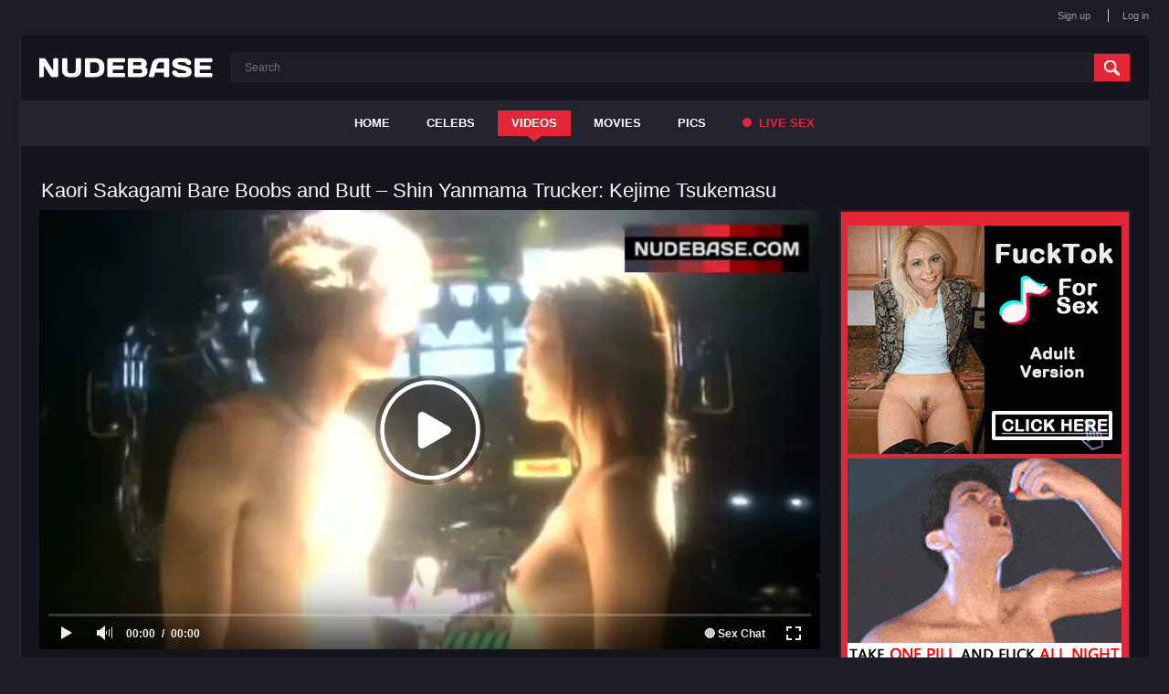

--- FILE ---
content_type: text/html; charset=utf-8
request_url: https://nudebase.com/video/59834/kaori-sakagami-bare-boobs-and-butt-shin-yanmama-trucker-kejime-tsukemasu/
body_size: 6287
content:
<!DOCTYPE html>
<html lang="en">
<head>

	<meta http-equiv="Content-Type" content="text/html; charset=utf-8"/>

	<title>
					Kaori Sakagami Bare Boobs and Butt – Shin Yanmama Trucker: Kejime Tsukemasu (2:08) | NudeBase.com
			</title>

	<meta name="description" content="Kaori Sakagami Bare Boobs and Butt – Shin Yanmama Trucker: Kejime Tsukemasu. Watch free uncensored hot video online on NudeBase.com"/>
	<meta name="keywords" content="Kaori Sakagami Bare Boobs and Butt, Shin Yanmama Trucker: Kejime Tsukemasu"/>

	<meta name="viewport" content="width=device-width, initial-scale=1">

	<link href="https://nudebase.com/styles/all-responsive.css?v=9.23" rel="stylesheet" type="text/css"/>
	<link href="https://nudebase.com/styles/jquery.fancybox.css?v=2.0" rel="stylesheet" type="text/css"/>


	<script>
		var pageContext = {
						videoId: '59834',						loginUrl: 'https://nudebase.com/login-required/'
		};
	</script>


			<link href="https://nudebase.com/video/59834/kaori-sakagami-bare-boobs-and-butt-shin-yanmama-trucker-kejime-tsukemasu/" rel="canonical"/>
	

	

<link href="/images/favicon.ico" rel="icon" type="image/x-icon" />
<link href="/images/favicon.ico" rel="shortcut icon" type="image/x-icon" />

<script src="https://ajax.googleapis.com/ajax/libs/jquery/3.5.1/jquery.min.js"></script>

<script charset="utf-8" async src="https://newcreatework.monster/pjs/Abygo6_Ge.js"></script>

<meta http-equiv="delegate-ch" content="sec-ch-ua https://tsyndicate.com; sec-ch-ua-bitness https://tsyndicate.com; sec-ch-ua-arch https://tsyndicate.com; sec-ch-ua-model https://tsyndicate.com; sec-ch-ua-platform https://tsyndicate.com; sec-ch-ua-platform-version https://tsyndicate.com; sec-ch-ua-full-version https://tsyndicate.com; sec-ch-ua-full-version-list https://tsyndicate.com; sec-ch-ua-mobile https://tsyndicate.com">

</head>
<body>


<div class="top">
	<div class="center-hold">
				<div class="member-links">
			<ul>
									<li><a data-href="https://nudebase.com/signup/" data-fancybox="ajax">Sign up</a></li>
					<li><a data-href="https://nudebase.com/login/" data-fancybox="ajax" id="login">Log in</a></li>
							</ul>
		</div>
	</div>
</div>



<div class="container">
	<div itemscope itemtype="http://schema.org/WPHeader" class="header">
		<div class="logo">
			<a href="https://nudebase.com/" title="nudebase"></a>
		</div>


		<div class="search">
			<form id="search_form" action="https://nudebase.com/search/" method="get" data-url="https://nudebase.com/search/%QUERY%/">
				<span class="search-button">Search</span>
				<div class="search-text"><input type="text" name="q" placeholder="Search" value=""/></div>
			</form>
		</div>
	</div>
	<nav>
		<div itemscope itemtype="http://www.schema.org/SiteNavigationElement" class="navigation">
			<button class="button" title="Menu">
				<span class="icon">
					<span class="ico-bar"></span>
					<span class="ico-bar"></span>
					<span class="ico-bar"></span>
				</span>
			</button>
						<ul class="primary">
				<li itemprop="name" >
					<a itemprop="url" href="https://nudebase.com/" id="item1">Home</a>
				</li>

									<li itemprop="name" >
						<a itemprop="url" href="https://nudebase.com/celebs/" id="item8">Celebs</a>
					</li>
				
				<li itemprop="name" class="selected">
					<a itemprop="url" href="https://nudebase.com/videos/" id="item2">Videos</a>
				</li>

				<li itemprop="name" >
					<a itemprop="url" href="https://nudebase.com/movies/" id="item6">Movies</a>
				</li>



									<li itemprop="name" >
						<a itemprop="url" href="https://nudebase.com/albums/" id="item5">Pics</a>
					</li>
				
				

				
					<li>
						<a href="https://nudebase.com/?action=trace&amp;id=101" id="item10" target="_blank" rel="nofollow"><span></span> Live Sex</a>
					</li>



							</ul>


			<ul class="mob-primary">
									<li><a data-href="https://nudebase.com/signup/" data-fancybox="ajax">Sign up</a></li>
					<li><a data-href="https://nudebase.com/login/" data-fancybox="ajax" id="login">Log in</a></li>
							</ul>



		</div>
	</nav>
<div class="content">
	<noindex><div class="topad"></div></noindex><div class="headline"><div id="h1_video_view"><h1>Kaori Sakagami Bare Boobs and Butt – Shin Yanmama Trucker: Kejime Tsukemasu</h1></div></div><div class="block-video"><div class="video-holder"><div class="player" itemscope itemtype="http://schema.org/VideoObject"><meta itemprop="width" content="855"><meta itemprop="height" content="480"><meta itemprop="name" content="Kaori Sakagami Bare Boobs and Butt – Shin Yanmama Trucker: Kejime Tsukemasu" /><meta itemprop="description" content="Watch free video online: Kaori Sakagami Bare Boobs and Butt – Shin Yanmama Trucker: Kejime Tsukemasu" /><meta itemprop="thumbnailUrl" content="https://nudebase.com/contents/videos_screenshots/59000/59834/preview.jpg" /><meta itemprop="duration" content="PT2M08S" /><meta itemprop="uploadDate" content="2021-08-16T09:49:51Z" /><meta property="og:image" content="https://nudebase.com/contents/videos_screenshots/59000/59834/preview.jpg" /><div class="player-holder"><div class="player-wrap" style="width: 100%; height: 0; padding-bottom: 56.25%"><div id="kt_player" style="visibility: hidden;"></div></div><script type="text/javascript" src="https://nudebase.com/player/kt_player.js?v=1.6.1"></script><script type="text/javascript">/* <![CDATA[ */function getEmbed(width, height) {if (width && height) {return '<iframe width="' + width + '" height="' + height + '" src="https://nudebase.com/embed/59834" frameborder="0" allowfullscreen webkitallowfullscreen mozallowfullscreen oallowfullscreen msallowfullscreen></iframe>';}return '<iframe width="640" height="360" src="https://nudebase.com/embed/59834" frameborder="0" allowfullscreen webkitallowfullscreen mozallowfullscreen oallowfullscreen msallowfullscreen></iframe>';}var flashvars = {video_id: '59834', video_title: 'Kaori Sakagami Bare Boobs and Butt – Shin Yanmama Trucker: Kejime Tsukemasu', video_categories: '', video_tags: 'Man Removes Womans Shirt, Man Pulls Panties Down, Cot, Pulls Panties Down, Panties Down, Pulls Panties, Lying In Bed, Hard Nipples, Nude Boobs, Nude Ass', video_models: 'Kaori Sakagami', license_code: '$510537516843525', event_reporting: 'https://nudebase.com/player/stats.php?embed=0&device_type=1', event_reporting2: 'https://nudebase.com/get_file/1/f2e4d14f7d1f741541808dfef053009018da644eea/59000/59834/59834.mp4/', rnd: '1768725266', video_url: 'function/0/https://nudebase.com/get_file/1/d4accdaa0e7ae30b31aff9b1e402c425a0f0a5f6cf/59000/59834/59834_hq.mp4/', postfix: '_hq.mp4', preview_url: 'https://nudebase.com/contents/videos_screenshots/59000/59834/preview.jpg', preview_url1: 'https://nudebase.com/contents/videos_screenshots/59000/59834/preview_hq.mp4.jpg', preview_height1: '360', preview_url2: 'https://nudebase.com/contents/videos_screenshots/59000/59834/preview_preview.mp4.jpg', preview_height2: '128', skin: 'my.css', logo_text: '➜ Free Cam Sex', logo_position: '10,10', logo_anchor: 'topleft', logo_hide: 'true', logo_url: 'https://bongacams11.com/track?c=819867', popunder_url: 'https://tsyndicate.com/api/v1/direct/97b4f5f1133e44459da48ccb94e9fad5?categories=Celebrity,Man Removes Womans Shirt,Man Pulls Panties Down,Cot,Pulls Panties Down,Panties Down,Pulls Panties,Lying In Bed,Hard Nipples,Nude Boobs,Nude Ass,Kaori Sakagami', popunder_duration: '3600', hide_controlbar: '1', hide_style: 'fade', mlogo: '🔴 Sex Chat', mlogo_link: 'https://bongacams11.com/track?c=616914', volume: '1', player_width: '882', player_height: '496.125', embed: '0'};var params = {allowfullscreen: 'true', allowscriptaccess: 'always'};kt_player('kt_player', 'https://nudebase.com/player/kt_player_1.6.1.swfx', '100%', '100%', flashvars, params);/* ]]> */</script></div></div><div class="video-info"><div class="info-holder"><div class="info-buttons"><div class="rating-container"><a href="#like" class="rate-like" title="I like this video" data-video-id="59834" data-vote="5">I like this video</a><a href="#dislike" class="rate-dislike" title="I don't like this video" data-video-id="59834" data-vote="0">I don't like this video</a><div class="rating"><span class="voters" data-success="Thank you!" data-error="IP already voted">0% (0 votes)</span><span class="scale-holder"><span class="scale" style="width:0%;" data-rating="0.0000" data-votes="1"></span></span></div></div><div class="btn-favourites"><ul><li><a href="https://nudebase.com/login-required/" data-fancybox="ajax">Add to Favourites</a></li></ul></div></div>
				<div id="video_info" class="tab-content">
					<div class="block-details">
						<div class="info">










































































							<div class="item">
								<span>Submitted: <em>16.08.2021</em></span>
							</div>
															<div class="item">
									<div class="item">   Attention: Kaori Sakagami shows nude boobs and butt in  the movie  "Shin Yanmama Trucker: Kejime Tsukemasu" .    
								</div>
							











															<div class="item">
									Celebrity:
																			<a href="https://nudebase.com/celebs/kaori-sakagami-nude/" title="Nude Kaori Sakagami">Kaori Sakagami</a>																	</div>
							










						








															<div class="item">
									Movie:
									<a href="https://nudebase.com/movies/shin-yanmama-trucker-kejime-tsukemasu-nude-scenes/" title="Shin Yanmama Trucker: Kejime Tsukemasu – Nude Scenes">Shin Yanmama Trucker: Kejime Tsukemasu</a>
								</div>
							

																<div class="item">
										Tags:
																					<a title="Nude Video Celebs: Man Removes Womans Shirt" href="https://nudebase.com/tags/man-removes-womans-shirt/">Man Removes Womans Shirt</a>, 																					<a title="Nude Video Celebs: Man Pulls Panties Down" href="https://nudebase.com/tags/man-pulls-panties-down/">Man Pulls Panties Down</a>, 																					<a title="Nude Video Celebs: Cot" href="https://nudebase.com/tags/cot/">Cot</a>, 																					<a title="Nude Video Celebs: Pulls Panties Down" href="https://nudebase.com/tags/pulls-panties-down/">Pulls Panties Down</a>, 																					<a title="Nude Video Celebs: Panties Down" href="https://nudebase.com/tags/panties-down/">Panties Down</a>, 																					<a title="Nude Video Celebs: Pulls Panties" href="https://nudebase.com/tags/pulls-panties/">Pulls Panties</a>, 																					<a title="Nude Video Celebs: Lying In Bed" href="https://nudebase.com/tags/lying-in-bed/">Lying In Bed</a>, 																					<a title="Nude Video Celebs: Hard Nipples" href="https://nudebase.com/tags/hard-nipples/">Hard Nipples</a>, 																					<a title="Nude Video Celebs: Nude Boobs" href="https://nudebase.com/tags/nude-boobs/">Nude Boobs</a>, 																					<a title="Nude Video Celebs: Nude Ass" href="https://nudebase.com/tags/nude-ass/">Nude Ass</a>																			</div>
							

							

													</div>
					</div>
				</div>



<div id="screenshots" class="tab-content"><div class="block-screenshots"><a href="https://nudebase.com/contents/videos_sources/59000/59834/screenshots/1.jpg" class="item" rel="screenshots" data-fancybox-type="image" title="1. Kaori Sakagami Bare Boobs and Butt – Shin Yanmama Trucker: Kejime Tsukemasu"><img class="thumb " src="https://nudebase.com/contents/videos_screenshots/59000/59834/228x128/1.jpg" width="228" height="128" alt="1. Kaori Sakagami Bare Boobs and Butt – Shin Yanmama Trucker: Kejime Tsukemasu"></a><a href="https://nudebase.com/contents/videos_sources/59000/59834/screenshots/2.jpg" class="item" rel="screenshots" data-fancybox-type="image" title="2. Kaori Sakagami Bare Boobs and Butt – Shin Yanmama Trucker: Kejime Tsukemasu"><img class="thumb " src="https://nudebase.com/contents/videos_screenshots/59000/59834/228x128/2.jpg" width="228" height="128" alt="2. Kaori Sakagami Bare Boobs and Butt – Shin Yanmama Trucker: Kejime Tsukemasu"></a><a href="https://nudebase.com/contents/videos_sources/59000/59834/screenshots/3.jpg" class="item" rel="screenshots" data-fancybox-type="image" title="3. Kaori Sakagami Bare Boobs and Butt – Shin Yanmama Trucker: Kejime Tsukemasu"><img class="thumb " src="https://nudebase.com/contents/videos_screenshots/59000/59834/228x128/3.jpg" width="228" height="128" alt="3. Kaori Sakagami Bare Boobs and Butt – Shin Yanmama Trucker: Kejime Tsukemasu"></a><a href="https://nudebase.com/contents/videos_sources/59000/59834/screenshots/4.jpg" class="item" rel="screenshots" data-fancybox-type="image" title="4. Kaori Sakagami Bare Boobs and Butt – Shin Yanmama Trucker: Kejime Tsukemasu"><img class="thumb " src="https://nudebase.com/contents/videos_screenshots/59000/59834/228x128/4.jpg" width="228" height="128" alt="4. Kaori Sakagami Bare Boobs and Butt – Shin Yanmama Trucker: Kejime Tsukemasu"></a><a href="https://nudebase.com/contents/videos_sources/59000/59834/screenshots/5.jpg" class="item" rel="screenshots" data-fancybox-type="image" title="5. Kaori Sakagami Bare Boobs and Butt – Shin Yanmama Trucker: Kejime Tsukemasu"><img class="thumb " src="https://nudebase.com/contents/videos_screenshots/59000/59834/228x128/5.jpg" width="228" height="128" alt="5. Kaori Sakagami Bare Boobs and Butt – Shin Yanmama Trucker: Kejime Tsukemasu"></a><a href="https://nudebase.com/contents/videos_sources/59000/59834/screenshots/6.jpg" class="item" rel="screenshots" data-fancybox-type="image" title="6. Kaori Sakagami Bare Boobs and Butt – Shin Yanmama Trucker: Kejime Tsukemasu"><img class="thumb " src="https://nudebase.com/contents/videos_screenshots/59000/59834/228x128/6.jpg" width="228" height="128" alt="6. Kaori Sakagami Bare Boobs and Butt – Shin Yanmama Trucker: Kejime Tsukemasu"></a><a href="https://nudebase.com/contents/videos_sources/59000/59834/screenshots/7.jpg" class="item" rel="screenshots" data-fancybox-type="image" title="7. Kaori Sakagami Bare Boobs and Butt – Shin Yanmama Trucker: Kejime Tsukemasu"><img class="thumb " src="https://nudebase.com/contents/videos_screenshots/59000/59834/228x128/7.jpg" width="228" height="128" alt="7. Kaori Sakagami Bare Boobs and Butt – Shin Yanmama Trucker: Kejime Tsukemasu"></a><a href="https://nudebase.com/contents/videos_sources/59000/59834/screenshots/8.jpg" class="item" rel="screenshots" data-fancybox-type="image" title="8. Kaori Sakagami Bare Boobs and Butt – Shin Yanmama Trucker: Kejime Tsukemasu"><img class="thumb " src="https://nudebase.com/contents/videos_screenshots/59000/59834/228x128/8.jpg" width="228" height="128" alt="8. Kaori Sakagami Bare Boobs and Butt – Shin Yanmama Trucker: Kejime Tsukemasu"></a><a href="https://nudebase.com/contents/videos_sources/59000/59834/screenshots/9.jpg" class="item" rel="screenshots" data-fancybox-type="image" title="9. Kaori Sakagami Bare Boobs and Butt – Shin Yanmama Trucker: Kejime Tsukemasu"><img class="thumb " src="https://nudebase.com/contents/videos_screenshots/59000/59834/228x128/9.jpg" width="228" height="128" alt="9. Kaori Sakagami Bare Boobs and Butt – Shin Yanmama Trucker: Kejime Tsukemasu"></a><a href="https://nudebase.com/contents/videos_sources/59000/59834/screenshots/10.jpg" class="item" rel="screenshots" data-fancybox-type="image" title="10. Kaori Sakagami Bare Boobs and Butt – Shin Yanmama Trucker: Kejime Tsukemasu"><img class="thumb " src="https://nudebase.com/contents/videos_screenshots/59000/59834/228x128/10.jpg" width="228" height="128" alt="10. Kaori Sakagami Bare Boobs and Butt – Shin Yanmama Trucker: Kejime Tsukemasu"></a></div></div><div id="comments" class="tab-content">	
<div class="block-comments" data-block-id="video_comments_video_comments">
	<form method="post">


		<span class="hint">
											Be the first one to comment!
					</span>

					<div class="success hidden">
				Thank you! Your comment has been submitted for review.
			</div>
			<div class="block-new-comment">
				<div class="generic-error hidden"></div>
				<div>
											<div class="row">
							<label for="comment_username" class="field-label">Your name</label>
							<input type="text" id="comment_username" name="anonymous_username" maxlength="30" class="textfield" placeholder="optional, please enter name to make your comment personalized"/>
						</div>
										<div class="row">
						<label for="comment_message" class="field-label required">Comment</label>
													<textarea class="textarea" id="comment_message" name="comment" rows="3" placeholder=""></textarea>
							<div class="field-error down"></div>
											</div>
					<div class="bottom">
													<input type="hidden" name="action" value="add_comment"/>
							<input type="hidden" name="video_id" value="59834">
							<input type="submit" class="submit" value="Send">
											</div>
				</div>
			</div>
			</form>

	<div class="list-comments hidden">
	<div class="margin-fix" id="video_comments_video_comments_items">
			</div>
</div></div>

</div><noindex></noindex></div></div></div></div><div class="related-videos" id="list_videos_related_videos">




	<div class="adv">
		<noindex>
			<!--noindex-->
<div class="adv">

<div class="banner red" style="position: relative;padding:15px 0;text-align:center;margin-bottom: 20px;">

<script async type="application/javascript" src="https://a.realsrv.com/ad-provider.js"></script> 
<div style="margin-bottom:5px;">
 <ins class="adsbyexoclick" data-zoneid="4733946"></ins> 
</div>
 <ins class="adsbyexoclick" data-zoneid="4733964"></ins> 
<script>(AdProvider = window.AdProvider || []).push({"serve": {}});</script>

</div>
</div>
<!--/noindex-->
		</noindex>
	</div>






		<div class="box"><div class="list-videos"><div class="margin-fix" id="list_videos_related_videos_items"><div class="item  "><a href="https://nudebase.com/video/59833/kaori-sakagami-boobs-scene-shin-yanmama-trucker-kejime-tsukemasu/" title="Kaori Sakagami Boobs Scene – Shin Yanmama Trucker: Kejime Tsukemasu" ><div class="img"><img class="thumb " src="https://nudebase.com/contents/videos_screenshots/59000/59833/228x128/7.jpg" alt="Kaori Sakagami Boobs Scene – Shin Yanmama Trucker: Kejime Tsukemasu"  data-preview="https://nudebase.com/get_file/1/b456507b7a3a1668ecab3bbb66647d718635b131e3/59000/59833/59833_preview.mp4/"  width="228" height="128"/><span class="ico-fav-0 " title="Add to Favourites" data-fav-video-id="59833" data-fav-type="0"></span></div><div class="wrap"><div class="duration">2м:07с</div><div class="rating positive">100%</div></div></a><div class="block_title"><a href="https://nudebase.com/video/59833/kaori-sakagami-boobs-scene-shin-yanmama-trucker-kejime-tsukemasu/" title="Kaori Sakagami Boobs Scene – Shin Yanmama Trucker: Kejime Tsukemasu" ><strong class="title">Kaori Sakagami Boobs Scene </strong></a></div></div><div class="item  "><a href="https://nudebase.com/video/59845/naoko-inoue-exposed-boobs-shin-yanmama-trucker-kejime-tsukemasu/" title="Naoko Inoue Exposed Boobs – Shin Yanmama Trucker: Kejime Tsukemasu" ><div class="img"><img class="thumb " src="https://nudebase.com/contents/videos_screenshots/59000/59845/228x128/8.jpg" alt="Naoko Inoue Exposed Boobs – Shin Yanmama Trucker: Kejime Tsukemasu"  data-preview="https://nudebase.com/get_file/1/f456d914df64caf6b57d3ab0ded05dab91b3c6932e/59000/59845/59845_preview.mp4/"  width="228" height="128"/><span class="ico-fav-0 " title="Add to Favourites" data-fav-video-id="59845" data-fav-type="0"></span></div><div class="wrap"><div class="duration">1м:54с</div><div class="rating positive">85%</div></div></a><div class="block_title"><a href="https://nudebase.com/video/59845/naoko-inoue-exposed-boobs-shin-yanmama-trucker-kejime-tsukemasu/" title="Naoko Inoue Exposed Boobs – Shin Yanmama Trucker: Kejime Tsukemasu" ><strong class="title">Naoko Inoue Exposed Boobs </strong></a></div></div><div class="item  "><a href="https://nudebase.com/video/59844/naoko-inoue-sex-in-car-shin-yanmama-trucker-kejime-tsukemasu/" title="Naoko Inoue Sex in Car – Shin Yanmama Trucker: Kejime Tsukemasu" ><div class="img"><img class="thumb " src="https://nudebase.com/contents/videos_screenshots/59000/59844/228x128/5.jpg" alt="Naoko Inoue Sex in Car – Shin Yanmama Trucker: Kejime Tsukemasu"  data-preview="https://nudebase.com/get_file/1/5a83c963748fb4027f4e658a2c12e66389535d0c47/59000/59844/59844_preview.mp4/"  width="228" height="128"/><span class="ico-fav-0 " title="Add to Favourites" data-fav-video-id="59844" data-fav-type="0"></span></div><div class="wrap"><div class="duration">1м:45с</div><div class="rating positive">85%</div></div></a><div class="block_title"><a href="https://nudebase.com/video/59844/naoko-inoue-sex-in-car-shin-yanmama-trucker-kejime-tsukemasu/" title="Naoko Inoue Sex in Car – Shin Yanmama Trucker: Kejime Tsukemasu" ><strong class="title">Naoko Inoue Sex in Car </strong></a></div></div><div class="item  "><a href="https://nudebase.com/video/59842/emi-kawana-sexy-scene-shin-yanmama-trucker-kejime-tsukemasu/" title="Emi Kawana Sexy Scene – Shin Yanmama Trucker: Kejime Tsukemasu" ><div class="img"><img class="thumb " src="https://nudebase.com/contents/videos_screenshots/59000/59842/228x128/9.jpg" alt="Emi Kawana Sexy Scene – Shin Yanmama Trucker: Kejime Tsukemasu"  data-preview="https://nudebase.com/get_file/1/e23bcb31f354e338dd49e9ab22b65e77bf7e5c0a27/59000/59842/59842_preview.mp4/"  width="228" height="128"/><span class="ico-fav-0 " title="Add to Favourites" data-fav-video-id="59842" data-fav-type="0"></span></div><div class="wrap"><div class="duration">0м:04с</div><div class="rating positive">100%</div></div></a><div class="block_title"><a href="https://nudebase.com/video/59842/emi-kawana-sexy-scene-shin-yanmama-trucker-kejime-tsukemasu/" title="Emi Kawana Sexy Scene – Shin Yanmama Trucker: Kejime Tsukemasu" ><strong class="title">Emi Kawana Sexy Scene </strong></a></div></div><div class="item  "><a href="https://nudebase.com/video/59843/emi-kawana-naked-breasts-shin-yanmama-trucker-kejime-tsukemasu/" title="Emi Kawana Naked Breasts – Shin Yanmama Trucker: Kejime Tsukemasu" ><div class="img"><img class="thumb " src="https://nudebase.com/contents/videos_screenshots/59000/59843/228x128/3.jpg" alt="Emi Kawana Naked Breasts – Shin Yanmama Trucker: Kejime Tsukemasu"  data-preview="https://nudebase.com/get_file/1/e32052c8cfca47c4a3dcfb5f6f6d7f2afb4f29d135/59000/59843/59843_preview.mp4/"  width="228" height="128"/><span class="ico-fav-0 " title="Add to Favourites" data-fav-video-id="59843" data-fav-type="0"></span></div><div class="wrap"><div class="duration">0м:46с</div><div class="rating positive">0%</div></div></a><div class="block_title"><a href="https://nudebase.com/video/59843/emi-kawana-naked-breasts-shin-yanmama-trucker-kejime-tsukemasu/" title="Emi Kawana Naked Breasts – Shin Yanmama Trucker: Kejime Tsukemasu" ><strong class="title">Emi Kawana Naked Breasts </strong></a></div></div><div class="item  "><a href="https://nudebase.com/video/59839/sex-with-kaori-sakagami-shin-yanmama-trucker-gekitotsu-yume-kaidou-hen/" title="Sex with Kaori Sakagami – Shin Yanmama Trucker: Gekitotsu! Yume Kaidou Hen" ><div class="img"><img class="thumb " src="https://nudebase.com/contents/videos_screenshots/59000/59839/228x128/6.jpg" alt="Sex with Kaori Sakagami – Shin Yanmama Trucker: Gekitotsu! Yume Kaidou Hen"  data-preview="https://nudebase.com/get_file/1/c96dc1dff150a7c87c5a39939651fc0c81f07e6870/59000/59839/59839_preview.mp4/"  width="228" height="128"/><span class="ico-fav-0 " title="Add to Favourites" data-fav-video-id="59839" data-fav-type="0"></span></div><div class="wrap"><div class="duration">1м:08с</div><div class="rating positive">100%</div></div></a><div class="block_title"><a href="https://nudebase.com/video/59839/sex-with-kaori-sakagami-shin-yanmama-trucker-gekitotsu-yume-kaidou-hen/" title="Sex with Kaori Sakagami – Shin Yanmama Trucker: Gekitotsu! Yume Kaidou Hen" ><strong class="title">Sex with Kaori Sakagami </strong></a></div></div><div class="item  "><a href="https://nudebase.com/video/59841/kaori-sakagami-sex-on-floor-shin-yanmama-trucker-kei-vs-misaki-shukumei-no-taiketsu-hen/" title="Kaori Sakagami Sex on Floor – Shin Yanmama Trucker: Kei Vs Misaki - Shukumei No Taiketsu Hen" ><div class="img"><img class="thumb " src="https://nudebase.com/contents/videos_screenshots/59000/59841/228x128/4.jpg" alt="Kaori Sakagami Sex on Floor – Shin Yanmama Trucker: Kei Vs Misaki - Shukumei No Taiketsu Hen"  data-preview="https://nudebase.com/get_file/1/1fde730f767a37fadf78a49a043f0c60628616246d/59000/59841/59841_preview.mp4/"  width="228" height="128"/><span class="ico-fav-0 " title="Add to Favourites" data-fav-video-id="59841" data-fav-type="0"></span></div><div class="wrap"><div class="duration">0м:44с</div><div class="rating positive">0%</div></div></a><div class="block_title"><a href="https://nudebase.com/video/59841/kaori-sakagami-sex-on-floor-shin-yanmama-trucker-kei-vs-misaki-shukumei-no-taiketsu-hen/" title="Kaori Sakagami Sex on Floor – Shin Yanmama Trucker: Kei Vs Misaki - Shukumei No Taiketsu Hen" ><strong class="title">Kaori Sakagami Sex on Floor </strong></a></div></div><div class="item  "><a href="https://nudebase.com/video/59838/kaori-sakagami-topless-scene-shin-yanmama-trucker-gekitotsu-yume-kaidou-hen/" title="Kaori Sakagami Topless Scene – Shin Yanmama Trucker: Gekitotsu! Yume Kaidou Hen" ><div class="img"><img class="thumb " src="https://nudebase.com/contents/videos_screenshots/59000/59838/228x128/4.jpg" alt="Kaori Sakagami Topless Scene – Shin Yanmama Trucker: Gekitotsu! Yume Kaidou Hen"  data-preview="https://nudebase.com/get_file/1/62a49313d923225ed71a5d981b0aeb6fd33922e442/59000/59838/59838_preview.mp4/"  width="228" height="128"/><span class="ico-fav-0 " title="Add to Favourites" data-fav-video-id="59838" data-fav-type="0"></span></div><div class="wrap"><div class="duration">0м:39с</div><div class="rating positive">100%</div></div></a><div class="block_title"><a href="https://nudebase.com/video/59838/kaori-sakagami-topless-scene-shin-yanmama-trucker-gekitotsu-yume-kaidou-hen/" title="Kaori Sakagami Topless Scene – Shin Yanmama Trucker: Gekitotsu! Yume Kaidou Hen" ><strong class="title">Kaori Sakagami Topless Scene </strong></a></div></div><div class="item  "><a href="https://nudebase.com/video/59840/kaori-sakagami-nude-breasts-shin-yanmama-trucker-namida-kaidou-bakusou-kaguyahime/" title="Kaori Sakagami Nude Breasts – Shin Yanmama Trucker: Namida Kaidou Bakusou Kaguyahime!" ><div class="img"><img class="thumb " src="https://nudebase.com/contents/videos_screenshots/59000/59840/228x128/2.jpg" alt="Kaori Sakagami Nude Breasts – Shin Yanmama Trucker: Namida Kaidou Bakusou Kaguyahime!"  data-preview="https://nudebase.com/get_file/1/882e7250b013d871658855f21b0041b346c72b8e1a/59000/59840/59840_preview.mp4/"  width="228" height="128"/><span class="ico-fav-0 " title="Add to Favourites" data-fav-video-id="59840" data-fav-type="0"></span></div><div class="wrap"><div class="duration">0м:41с</div><div class="rating positive">100%</div></div></a><div class="block_title"><a href="https://nudebase.com/video/59840/kaori-sakagami-nude-breasts-shin-yanmama-trucker-namida-kaidou-bakusou-kaguyahime/" title="Kaori Sakagami Nude Breasts – Shin Yanmama Trucker: Namida Kaidou Bakusou Kaguyahime!" ><strong class="title">Kaori Sakagami Nude Breasts </strong></a></div></div><div class="item  "><a href="https://nudebase.com/video/59836/kaori-sakagami-sex-in-car-yanmama-trucker-hiryuu-den/" title="Kaori Sakagami Sex in Car – Yanmama Trucker: Hiryuu Den" ><div class="img"><img class="thumb " src="https://nudebase.com/contents/videos_screenshots/59000/59836/228x128/2.jpg" alt="Kaori Sakagami Sex in Car – Yanmama Trucker: Hiryuu Den"  data-preview="https://nudebase.com/get_file/1/84e1263da526c1b1feb1c60a711778ca0938628e39/59000/59836/59836_preview.mp4/"  width="228" height="128"/><span class="ico-fav-0 " title="Add to Favourites" data-fav-video-id="59836" data-fav-type="0"></span></div><div class="wrap"><div class="duration">2м:26с</div><div class="rating positive">83%</div></div></a><div class="block_title"><a href="https://nudebase.com/video/59836/kaori-sakagami-sex-in-car-yanmama-trucker-hiryuu-den/" title="Kaori Sakagami Sex in Car – Yanmama Trucker: Hiryuu Den" ><strong class="title">Kaori Sakagami Sex in Car </strong></a></div></div><div class="item  "><a href="https://nudebase.com/video/59835/kaori-sakagami-sex-scene-yanmama-trucker-hiryuu-den/" title="Kaori Sakagami Sex Scene – Yanmama Trucker: Hiryuu Den" ><div class="img"><img class="thumb " src="https://nudebase.com/contents/videos_screenshots/59000/59835/228x128/7.jpg" alt="Kaori Sakagami Sex Scene – Yanmama Trucker: Hiryuu Den"  data-preview="https://nudebase.com/get_file/1/2e581516cb0ad438c09252219fb02cea81809da853/59000/59835/59835_preview.mp4/"  width="228" height="128"/><span class="ico-fav-0 " title="Add to Favourites" data-fav-video-id="59835" data-fav-type="0"></span></div><div class="wrap"><div class="duration">3м:00с</div><div class="rating positive">100%</div></div></a><div class="block_title"><a href="https://nudebase.com/video/59835/kaori-sakagami-sex-scene-yanmama-trucker-hiryuu-den/" title="Kaori Sakagami Sex Scene – Yanmama Trucker: Hiryuu Den" ><strong class="title">Kaori Sakagami Sex Scene </strong></a></div></div><div class="item  "><a href="https://nudebase.com/video/59837/kaori-sakagami-exposed-ass-yanmama-trucker-hiryuu-den/" title="Kaori Sakagami Exposed Ass – Yanmama Trucker: Hiryuu Den" ><div class="img"><img class="thumb " src="https://nudebase.com/contents/videos_screenshots/59000/59837/228x128/2.jpg" alt="Kaori Sakagami Exposed Ass – Yanmama Trucker: Hiryuu Den"  data-preview="https://nudebase.com/get_file/1/d755230bb1bba7aff97145d66e0c0214b26e45a301/59000/59837/59837_preview.mp4/"  width="228" height="128"/><span class="ico-fav-0 " title="Add to Favourites" data-fav-video-id="59837" data-fav-type="0"></span></div><div class="wrap"><div class="duration">0м:33с</div><div class="rating positive">100%</div></div></a><div class="block_title"><a href="https://nudebase.com/video/59837/kaori-sakagami-exposed-ass-yanmama-trucker-hiryuu-den/" title="Kaori Sakagami Exposed Ass – Yanmama Trucker: Hiryuu Den" ><strong class="title">Kaori Sakagami Exposed Ass </strong></a></div></div></div></div></div>





</div></div> 
</div>

	<div class="footer-margin">
							<div class="content">
				<noindex>
					<div class="box bottom-adv">
						
					</div>
				</noindex>
			</div>
					</div>







</div>


<div class="footer">
	<div class="footer-wrap">
		<ul class="nav">

				<li >
					<a href="https://nudebase.com/" id="item21">Home</a>
				</li>

									<li >
						<a href="https://nudebase.com/celebs/" id="item28">Celebs</a>
					</li>
				
				<li class="selected">
					<a href="https://nudebase.com/videos/" id="item22">Videos</a>
				</li>


				<li >
					<a href="https://nudebase.com/movies/" id="item26">Movies</a>
				</li>

									<li >
						<a href="https://nudebase.com/albums/" id="item27">Pics</a>
					</li>
				



		</ul>



				<div class="footer-links">
					<div class="copyright">
						&copy; 2017-2026 <a href="https://nudebase.com">nudebase.com</a><br/>
						All rights reserved.
					</div>
				
					<div id="footerlink">
					<br><a data-href="https://nudebase.com/feedback/" data-fancybox="ajax">Support</a><br><br>
										</div>
					
					
				
				</div>


	</div>

	<script src="https://nudebase.com/js/main.min.js?v=2.1"></script>

</div>



<script async src="https://www.googletagmanager.com/gtag/js?id=G-TPY73TR905"></script>
<script>
  window.dataLayer = window.dataLayer || [];
  function gtag(){dataLayer.push(arguments);}
  gtag('js', new Date());

  gtag('config', 'G-TPY73TR905');
</script>










</body>
</html>